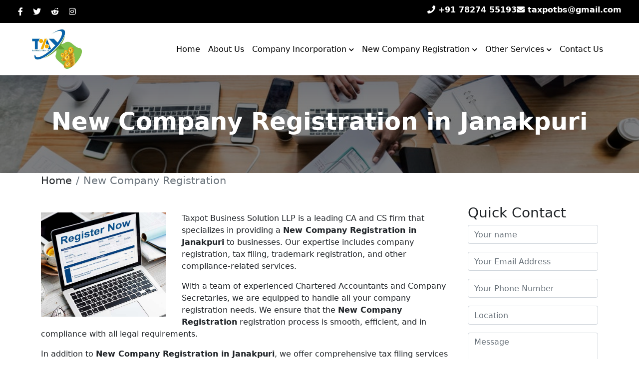

--- FILE ---
content_type: text/html; charset=UTF-8
request_url: https://www.newcompanyregistrationdelhi.in/janakpuri/new-company-registration.htm
body_size: 6371
content:
<!DOCTYPE html>
<html lang="en">

<head>
  <meta charset="UTF-8">
  <meta name="viewport" content="width=device-width, initial-scale=1.0">
<title>New Company Registration in Janakpuri, New Company Registration consultant in Janakpuri</title>
    <meta title="keywords" content="New Company Registration in Janakpuri, New Company Registration consultant in Janakpuri, New Company Registration services in Janakpuri">
    <meta title="description" content="If you are looking for New Company Registration in Janakpuri then look no further then Taxpot. Our expert team provides seamless New Company Registration services. Start your entrepreneurial journey today. Contact us now">

  <link rel="apple-touch-icon" sizes="57x57" href="/assets/images/apple-icon-57x57.png">
  <link rel="apple-touch-icon" sizes="60x60" href="/assets/images/apple-icon-60x60.png">
  <link rel="apple-touch-icon" sizes="72x72" href="/assets/images/apple-icon-72x72.png">
  <link rel="apple-touch-icon" sizes="76x76" href="/assets/images/apple-icon-76x76.png">
  <link rel="apple-touch-icon" sizes="114x114" href="/assets/images/apple-icon-114x114.png">
  <link rel="apple-touch-icon" sizes="120x120" href="/assets/images/apple-icon-120x120.png">
  <link rel="apple-touch-icon" sizes="144x144" href="/assets/images/apple-icon-144x144.png">
  <link rel="apple-touch-icon" sizes="152x152" href="/assets/images/apple-icon-152x152.png">
  <link rel="apple-touch-icon" sizes="180x180" href="/assets/images/apple-icon-180x180.png">
  <link rel="icon" type="image/png" sizes="192x192" href="/assets/images/android-icon-192x192.png">
  <link rel="icon" type="image/png" sizes="32x32" href="/assets/images/favicon-32x32.png">
  <link rel="icon" type="image/png" sizes="96x96" href="/assets/images/favicon-96x96.png">
  <link rel="icon" type="image/png" sizes="16x16" href="/assets/images/favicon-16x16.png">
  <link rel="manifest" href="images/manifest.json">
  <meta name="msapplication-TileColor" content="#ffffff">
  <meta name="msapplication-TileImage" content="/assets/images/ms-icon-144x144.png">
  <meta name="theme-color" content="#ffffff">

  <!-- Font Awesome CSS -->
  <link rel="stylesheet" href="https://cdnjs.cloudflare.com/ajax/libs/font-awesome/5.15.3/css/all.min.css">

  <!-- Bootstrap CSS -->
  <link rel="stylesheet" href="https://cdnjs.cloudflare.com/ajax/libs/bootstrap/5.0.2/css/bootstrap.min.css">

  <!-- Owl Carousel CSS -->
  <link rel="stylesheet" href="https://cdnjs.cloudflare.com/ajax/libs/OwlCarousel2/2.3.4/assets/owl.carousel.min.css">

  <link rel='stylesheet' href='https://code.ionicframework.com/ionicons/2.0.1/css/ionicons.min.css'>

  <link rel="stylesheet" href="https://www.newcompanyregistrationdelhi.in/assets/css/style.css">
</head>

<body>
  <header class="header">

  <!-- Top bar -->
  <div class="topbar">
    <div class="container-fluid">
        <div class="row">
            <div class="col-lg-6 col-md-6">
                <ul class="connect_option">
                    <li class="social-icon hidden-xs">
                      <ul class="social-icons d-flex">
                        <li><a class="facebook" href="https://www.facebook.com/Taxpot1010/" target="_blank"><i class="fab fa-facebook-f"></i></a></li>
                        <li><a class="twitter" href="https://twitter.com/Taxpot67666" target="_blank"><i class="fab fa-twitter"></i></a></li>
                        <li><a class="reddit" href="https://www.reddit.com/user/Newcompany811" target="_blank"><i class="fab fa-reddit-alien"></i></a></li>
                        <li><a class="instagram" href="https://www.instagram.com/your_instagram_username/" target="_blank"><i class="fab fa-instagram"></i></a></li>
                      </ul>
                    </li>
                </ul>
            </div>
            <div class="col-lg-6 col-md-6 hidden-xs p-0">
                <div class="container-fluid p-0">
                    <ul class="connect_option1 d-flex">
                        <li><a href="tel:+91 78274 55193" class="login"><span><i class="fa fa-phone"></i></span> +91 78274 55193</a></li>
                        <li><a href="mailto:taxpotbs@gmail.com" class="login" title="Email"><span><i class="fa fa-envelope"></i></span> taxpotbs@gmail.com</a></li>
                    </ul>
                </div>
            </div>  
        </div>
    </div>
  </div>
  
  <!-- Navbar -->
  <nav class="navbar navbar-expand-lg navbar-light custom-navbar">
    <div class="container-fluid padding-pc">
      <a class="navbar-brand" href="https://www.newcompanyregistrationdelhi.in">
        <img src="https://www.newcompanyregistrationdelhi.in/assets/images/logo.jpg" alt="logo" class="logo">
      </a>
      <button class="navbar-toggler" type="button" data-bs-toggle="collapse" data-bs-target="#navbarNavDropdown" aria-controls="navbarNavDropdown" aria-expanded="false" aria-label="Toggle navigation">
        <span class="navbar-toggler-icon"></span>
      </button>
      <div class="collapse navbar-collapse" id="navbarNavDropdown">
        <ul class="navbar-nav">
          <li class="nav-item">
            <a class="nav-link" href="https://www.newcompanyregistrationdelhi.in">Home</a>
          </li>
          <li class="nav-item">
            <a class="nav-link" href="https://www.newcompanyregistrationdelhi.in/about-us.htm">About Us</a>
          </li>
                     
          <li class="nav-item dropdown">
            <a class="nav-link dropdown-toggle" href="https://www.newcompanyregistrationdelhi.in/janakpuri/company-incorporation.htm" id="navbarDropdownMenuLink" role="button" data-bs-toggle="dropdown" aria-expanded="false">
              <span>Company Incorporation<span> <i class="drop-icon fas fa-chevron-down"></i>
            </a>
                        
            <ul class="dropdown-menu" aria-labelledby="navbarDropdownMenuLink">
                          <li><a class="dropdown-item" href="https://www.newcompanyregistrationdelhi.in/janakpuri/limited-company-registration.htm">Limited Company Registration</a></li>
                            <li><a class="dropdown-item" href="https://www.newcompanyregistrationdelhi.in/janakpuri/pvt-ltd-company-registration.htm">Pvt Ltd Company Registration</a></li>
                            <li><a class="dropdown-item" href="https://www.newcompanyregistrationdelhi.in/janakpuri/one-person-company-registration.htm">One Person Company Registration</a></li>
                            <li><a class="dropdown-item" href="https://www.newcompanyregistrationdelhi.in/janakpuri/llp-registration.htm">LLP Registration</a></li>
                            <li><a class="dropdown-item" href="https://www.newcompanyregistrationdelhi.in/janakpuri/partnership-firm-registration.htm">Partnership Firm Registration</a></li>
              
            </ul>
                      </li>
                   
          <li class="nav-item dropdown">
            <a class="nav-link dropdown-toggle" href="https://www.newcompanyregistrationdelhi.in/janakpuri/new-company-registration.htm" id="navbarDropdownMenuLink" role="button" data-bs-toggle="dropdown" aria-expanded="false">
              <span>New Company Registration<span> <i class="drop-icon fas fa-chevron-down"></i>
            </a>
                      </li>
                   
          <li class="nav-item dropdown">
            <a class="nav-link dropdown-toggle" href="https://www.newcompanyregistrationdelhi.in/janakpuri/other-services.htm" id="navbarDropdownMenuLink" role="button" data-bs-toggle="dropdown" aria-expanded="false">
              <span>Other Services<span> <i class="drop-icon fas fa-chevron-down"></i>
            </a>
                        
            <ul class="dropdown-menu" aria-labelledby="navbarDropdownMenuLink">
                          <li><a class="dropdown-item" href="https://www.newcompanyregistrationdelhi.in/janakpuri/ngo-trust-registration.htm">NGO Or Trust Registration</a></li>
                            <li><a class="dropdown-item" href="https://www.newcompanyregistrationdelhi.in/janakpuri/society-registration.htm">Society Registration</a></li>
                            <li><a class="dropdown-item" href="https://www.newcompanyregistrationdelhi.in/janakpuri/iec-code-consultant.htm">IEC Code Consultant</a></li>
                            <li><a class="dropdown-item" href="https://www.newcompanyregistrationdelhi.in/janakpuri/trade-mark-registration.htm">Trade Mark Registration</a></li>
                            <li><a class="dropdown-item" href="https://www.newcompanyregistrationdelhi.in/janakpuri/iso-certification.htm">ISO Certification</a></li>
                            <li><a class="dropdown-item" href="https://www.newcompanyregistrationdelhi.in/janakpuri/fssai-registration.htm">FSSAI Registration</a></li>
                            <li><a class="dropdown-item" href="https://www.newcompanyregistrationdelhi.in/janakpuri/gst-registration.htm">GST Registration</a></li>
                            <li><a class="dropdown-item" href="https://www.newcompanyregistrationdelhi.in/janakpuri/gst-consultant.htm">GST Consultant</a></li>
                            <li><a class="dropdown-item" href="https://www.newcompanyregistrationdelhi.in/janakpuri/income-tax-return-filing.htm">Income Tax Return Filing</a></li>
                            <li><a class="dropdown-item" href="https://www.newcompanyregistrationdelhi.in/janakpuri/tds-return-filing.htm">TDS Return Filing</a></li>
                            <li><a class="dropdown-item" href="https://www.newcompanyregistrationdelhi.in/janakpuri/accounting-services.htm">Accounting Services</a></li>
                            <li><a class="dropdown-item" href="https://www.newcompanyregistrationdelhi.in/janakpuri/fdi.htm">FDI</a></li>
                            <li><a class="dropdown-item" href="https://www.newcompanyregistrationdelhi.in/janakpuri/nbfc-registration.htm">NBFC Registration</a></li>
              
            </ul>
                      </li>
                    
          <li class="nav-item">
            <a class="nav-link" href="https://www.newcompanyregistrationdelhi.in/contact-us.htm">Contact Us</a>
          </li>
        </ul>
      </div>
    </div>
  </nav>

  </header>

  <section class="inner-bg1 start" style="background: url(https://www.newcompanyregistrationdelhi.in/assets/images/right_about.jpg) no-repeat center center fixed;
  background-size: cover;">
    <div class="inner-head wow fadeInDown">
        <h1>New Company Registration in Janakpuri</h1>
    </div>
  </section>
  
  <nav aria-label="breadcrumb" class="container">
    <ol class="breadcrumb" style="background: transparent;">
      <li class="breadcrumb-item"><a href="https://www.newcompanyregistrationdelhi.in">Home</a></li>
      <li class="breadcrumb-item active" aria-current="page">New Company Registration</li>
    </ol>
  </nav>

  <div class="container py-3 wow fadeInDown">
    <div class="row">
      
    <div class="col-lg-9 col-md-9">
      <div class="pr-30-md">
        <div class="text-content mt-20">
          <img class="img-fluid" src="https://www.newcompanyregistrationdelhi.in/upload/category/1688794665new-company-registration.jpg" alt="" title="" style="max-width: 250px; float: left; margin-right: 2rem;">
          <div class="section-heading">
            <!--<h2 style="color: var(--prm-color); font-size: 1.5rem;" class="title"> in </h2>-->
            <p>
			<p>Taxpot Business Solution LLP is a leading CA and CS firm that specializes in providing a <strong>New Company Registration in Janakpuri</strong> to businesses. Our expertise includes company registration, tax filing, trademark registration, and other compliance-related services.</p>

<p>With a team of experienced Chartered Accountants and Company Secretaries, we are equipped to handle all your company registration needs. We ensure that the <strong>New Company Registration</strong> registration process is smooth, efficient, and in compliance with all legal requirements.</p>

<p>In addition to <strong>New Company Registration in Janakpuri</strong>, we offer comprehensive tax filing services to help you meet your tax obligations accurately and on time. Our experts stay updated with the latest tax laws and regulations, ensuring that your tax returns are prepared correctly and optimized for maximum benefits.</p>

<p>Protecting your intellectual property is crucial, which is why we offer trademark registration services. Our team guides you through the process, ensuring that your brand is legally protected and recognized.</p>

<p>At Taxpot Business Solution LLP, we take pride in delivering high-quality <strong>New Company Registration in Janakpuri</strong> with a client-centric approach. We believe in building long-term relationships based on trust and reliability. Our team is dedicated to providing personalized attention, proactive guidance, and prompt support to address all your business needs.</p>

<p>Choose Taxpot Business Solution LLP as your trusted partner for <strong>New Company Registration in Janakpuri</strong>. Let us handle the complexities while you focus on growing your business with confidence. Contact us today to get started on your business journey.</p>
            </p>
          </div>
        </div>
      </div>
    </div>
    <div class="col-lg-3 col-md-3">
      <h3>Quick Contact</h3>
      <form role="form" name="contact-form" method="post" id="contact-form" class="left_form" action="https://www.newcompanyregistrationdelhi.in/mail.php">
        <div class="form-group">
          <input type="text" class="form-control" name="name" id="name" placeholder="Your name" required pattern="[a-zA-Z ]+">
        </div>
        <div class="form-group">
          <input type="email" class="form-control" name="email" id="email" placeholder="Your Email Address" required>
        </div>
        <div class="form-group">
          <input type="tel" class="form-control" name="phone" id="phone" placeholder="Your Phone Number" required pattern="[0-9]{10,20}">
        </div>
        <div class="form-group">
          <input type="text" class="form-control pac-target-input" name="location" id="autocomplete" placeholder="Location" required autocomplete="off">
        </div>
        <div class="form-group">
          <textarea name="message" class="form-control" id="message" rows="7" placeholder="Message" style="height: auto;" required></textarea>
        </div>
        <div class="form-group">
          <button type="submit" class="btn btn-primary submit" id="contact-submit" data-submit="...Sending">Submit</button>
        </div>
      </form>
      
    </div>
  
    </div>
  
  </div>

  <section class="service-carousel">
    <div class="container">
      <div class="row">
        <div class="container" style="text-align: center;">
          <h2 class="sub-head">Other Services</h2>
        </div>
        <div class="col-md-12">
          <div class="owl-carousel owl-theme service-carousel-inner">
		            <div class="item">
              <div class="fec-sec text-center ">
                <img style="height:200px" src="https://www.newcompanyregistrationdelhi.in/upload/category/1688794652company-incorporation.jpg" alt="Company Incorporation in Delhi" title="Company Incorporation in Delhi" class="img-fluid">
                <h3>Company Incorporation</h3>
                <div class="fec-button">
                  <a class="btn btn-outline-primary mb-2" href="https://www.newcompanyregistrationdelhi.in/janakpuri/company-incorporation.htm">View</a>
                </div>
              </div>
            </div>
                        <div class="item">
              <div class="fec-sec text-center ">
                <img style="height:200px" src="https://www.newcompanyregistrationdelhi.in/upload/category/1688794665new-company-registration.jpg" alt="new company registration in delhi" title="new company registration in delhi" class="img-fluid">
                <h3>New Company Registration</h3>
                <div class="fec-button">
                  <a class="btn btn-outline-primary mb-2" href="https://www.newcompanyregistrationdelhi.in/janakpuri/new-company-registration.htm">View</a>
                </div>
              </div>
            </div>
                        <div class="item">
              <div class="fec-sec text-center ">
                <img style="height:200px" src="https://www.newcompanyregistrationdelhi.in/upload/category/1688794679other-services.jpg" alt="" title="" class="img-fluid">
                <h3>Other Services</h3>
                <div class="fec-button">
                  <a class="btn btn-outline-primary mb-2" href="https://www.newcompanyregistrationdelhi.in/janakpuri/other-services.htm">View</a>
                </div>
              </div>
            </div>
            
          </div>
        </div>
      </div>
    </div>
  </section>
  
  <section class="contact-banner">
    <div class="container">
      <div class="row text-center align-items-center">
        <div class="col-lg-9">
          <h3>" We Excel in Fulfilling Your Requirements "</h3>
        </div>
        <div class="col-lg-3">
          <a href="https://www.newcompanyregistrationdelhi.in/contact-us.htm" class="btn btn-lg btn-primary">Connect With Us</a>
        </div>
      </div>
    </div>
  </section>

    <section class="reasons">
        <div class="container">
            <div class="row">
                <div class="col-xs-12 col-md-4">
                    <div class="good">
                        <img src="https://www.newcompanyregistrationdelhi.in/assets/images/1.png" class="img-responsive" title="Client Confidentiality">	<b>Client Confidentiality</b>
                    </div>
                </div>
                <div class="col-xs-12 col-md-4">
                    <div class="good">
                        <img src="https://www.newcompanyregistrationdelhi.in/assets/images/2.png" class="img-responsive" title="Backed by Experience">	<b>Backed by Experience</b>
                    </div>
                </div>
                <div class="col-xs-12 col-md-4">
                    <div class="good">
                        <img src="https://www.newcompanyregistrationdelhi.in/assets/images/3.png" class="img-responsive" title="Customer Support">	<b>Customer Support</b>
                    </div>
                </div>
            </div>
        </div>
    </section>


<footer class="text-center text-lg-start bg-dark text-white">
  <!-- Section: Social media -->
  <section class="d-flex justify-content-center justify-content-lg-between p-4 border-bottom">
    <!-- Left -->
    <div class="me-5 d-none d-lg-block">
      <span>Get connected with us on social networks:</span>
    </div>
    <!-- Left -->

    <!-- Right -->
    <div>
      <a href="" class="me-4 text-reset">
        <i class="fab fa-facebook-f"></i>
      </a>
      <a href="" class="me-4 text-reset">
        <i class="fab fa-twitter"></i>
      </a>
      <a href="" class="me-4 text-reset">
        <i class="fab fa-google"></i>
      </a>
      <a href="" class="me-4 text-reset">
        <i class="fab fa-instagram"></i>
      </a>
      <a href="" class="me-4 text-reset">
        <i class="fab fa-linkedin"></i>
      </a>
      <a href="" class="me-4 text-reset">
        <i class="fab fa-github"></i>
      </a>
    </div>
    <!-- Right -->
  </section>
  <!-- Section: Social media -->

  <!-- Section: Links  -->
  <section class="">
    <div class="container text-center text-md-start mt-5">
      <!-- Grid row -->
      <div class="row mt-3">
        <!-- Grid column -->
        <div class="col-md-4 col-lg-4 col-xl-4 mx-auto mb-4">
          <!-- Content -->
          <h6 class="text-uppercase fw-bold mb-4">
            <i class="fas fa-gem me-3"></i>Taxpot Business Solution LLP
          </h6>
          <p>
	    <p>Taxpot Business Solution LLP is known as the global leader in offering excellent company incorporation and business solutions to the clients. Since...
          </p>
        </div>
        <!-- Grid column -->

        <!-- Grid column -->
        <div class="col-md-4 col-lg-4 col-xl-4 mx-auto mb-4">
          <!-- Links -->
          <h6 class="text-uppercase fw-bold mb-4">
            Important Links
          </h6>
          <p>
            <a href="#!" class="text-reset">Home</a>
          </p>
          <p>
            <a href="#!" class="text-reset">About Us</a>
          </p>
          <p>
            <a href="#!" class="text-reset">Company Incorporation</a>
          </p>
          <p>
            <a href="#!" class="text-reset">New Company Registration</a>
          </p>
          <p>
            <a href="#!" class="text-reset">Other Services</a>
          </p>
            <p>
            <a href="https://www.newcompanyregistrationdelhi.in/contact-us.htm" class="text-reset">Contact Us</a>
          </p>
            <p>
            <a href="https://www.newcompanyregistrationdelhi.in/service-area.htm" class="text-reset">Service Area</a>
          </p>
        </div>
        <!-- Grid column -->

        <!-- Grid column -->
        <div class="col-md-4 col-lg-4 col-xl-4 mx-auto mb-md-0 mb-4">
          <!-- Links -->
          <h6 class="text-uppercase fw-bold mb-4">Contact</h6>
          <p><i class="fas fa-home me-3"></i> L-75B, Basement, Malviya Nagar New Delhi 110017</p>
          <p>
            <i class="fas fa-envelope me-3"></i>
            taxpotbs@gmail.com          </p>
          <p><i class="fas fa-phone me-3"></i>+91 78274 55193</p>
          <!--<p><i class="fas fa-print me-3"></i> + 01 234 567 89</p>-->
        </div>
        <!-- Grid column -->

        <!-- Grid column -->
        <!--<div class="col-md-3 col-lg-2 col-xl-2 mx-auto mb-4">-->
          <!-- Links -->
        <!--  <h6 class="text-uppercase fw-bold mb-4">-->
        <!--    Map-->
        <!--  </h6>-->
        <!--  <iframe src="https://www.google.com/maps/embed?pb=!1m14!1m8!1m3!1d7011.687991233651!2d77.231665!3d28.514341!3m2!1i1024!2i768!4f13.1!3m3!1m2!1s0x390ce13fbd6112a1%3A0xc9e836d86582fc6d!2sTaxpot%20Business%20Solution!5e0!3m2!1sen!2sin!4v1688545526652!5m2!1sen!2sin" style="border:0;" allowfullscreen="" loading="lazy" referrerpolicy="no-referrer-when-downgrade"></iframe>-->
        <!--</div>-->
        <!-- Grid column -->

      </div>
      <!-- Grid row -->
    </div>
  </section>
  <!-- Section: Links  -->

  <!-- Copyright -->
  <div class="text-center p-4" style="background-color: rgba(0, 0, 0, 0.05);">
    © 2026. All rights reserved.
    <a class="text-reset fw-bold" href="https://www.newcompanyregistrationdelhi.in">Taxpot Business Solution LLP</a> || Powered By Behoof <a class="text-reset fw-bold" href="https://www.behoofmultimedia.com"> Web Design Company in Delhi </a> 
  </div>
  <!-- Copyright -->
</footer>


  <!-- Bootstrap JS (required) -->
  <script src="https://cdnjs.cloudflare.com/ajax/libs/bootstrap/5.0.2/js/bootstrap.bundle.min.js"></script>

  <!-- Popper.js -->
  <script src="https://cdnjs.cloudflare.com/ajax/libs/popper.js/1.14.7/umd/popper.min.js"></script>

  <!-- jQuery -->
  <script src="https://cdnjs.cloudflare.com/ajax/libs/jquery/3.6.0/jquery.min.js"></script>

  <!-- Owl Carousel JS -->
  <script src="https://cdnjs.cloudflare.com/ajax/libs/OwlCarousel2/2.3.4/owl.carousel.min.js"></script>

  <!-- Custom JS -->
  <script src="https://www.newcompanyregistrationdelhi.in/assets/js/main.js"></script>

</body>

</html>



--- FILE ---
content_type: application/x-javascript
request_url: https://www.newcompanyregistrationdelhi.in/assets/js/main.js
body_size: 225
content:
document.addEventListener("DOMContentLoaded", function() {
  if (window.innerWidth > 992) {
    let dropdownLinks = document.querySelectorAll('a.dropdown-toggle');
    if (dropdownLinks.length > 0) {
      dropdownLinks.forEach(function(dropdownLink) {
        dropdownLink.addEventListener('click', function(e) {
          e.preventDefault(); // Prevent the default link behavior
          if (dropdownLink.getAttribute('href') !== '#') {
            window.location.href = dropdownLink.getAttribute('href');
          }
        });
      });
    }
  }
});

document.addEventListener("DOMContentLoaded", function() {
  const dropdownLinks = document.querySelectorAll('.nav-link.dropdown-toggle');

  function toggleDropdown(e) {
    if (window.innerWidth <= 992) {
      if (e.target.tagName.toLowerCase() == 'span') {
        e.preventDefault();
        if (this.getAttribute('href') !== '#') {
          window.location.href = this.getAttribute('href');
        }
      }
    }
  }

  dropdownLinks.forEach(function(dropdownLink) {
    dropdownLink.addEventListener('click', toggleDropdown);
  });

});


// owl carousel

 // Initialize Owl Carousel
    //hero slider
    $(document).ready(function() {
      $('.main-carousel').owlCarousel({
        items: 1,
        loop: true,
        nav: true,
        autoplay: true,
        autoplayTimeout: 3000,
        navText: ['<i class="fas fa-chevron-left"></i>', '<i class="fas fa-chevron-right"></i>']
      });
      });
      
      //service slider
    $(document).ready(function() {
    $('.service-carousel-inner').owlCarousel({
      items: 4,
      loop: true,
      nav: true,
      autoplay: true,
      autoplayTimeout: 3000,
      navText: ['<i class="fa fa-chevron-left"></i>', '<i class="fa fa-chevron-right"></i>'],
      dots: false,
      responsive: {
        0: {
          items: 1
        },
        480: {
          items: 2
        },
        768: {
          items: 4
        }
      }
    });
  });
  
    // testimonial slider
    $(document).ready(function() {
    $("#myCarousel").owlCarousel({
      items: 1,
      loop: true,
      autoplay: true,
      autoplayTimeout: 5000,
      autoplayHoverPause: true,
    });
  });
  